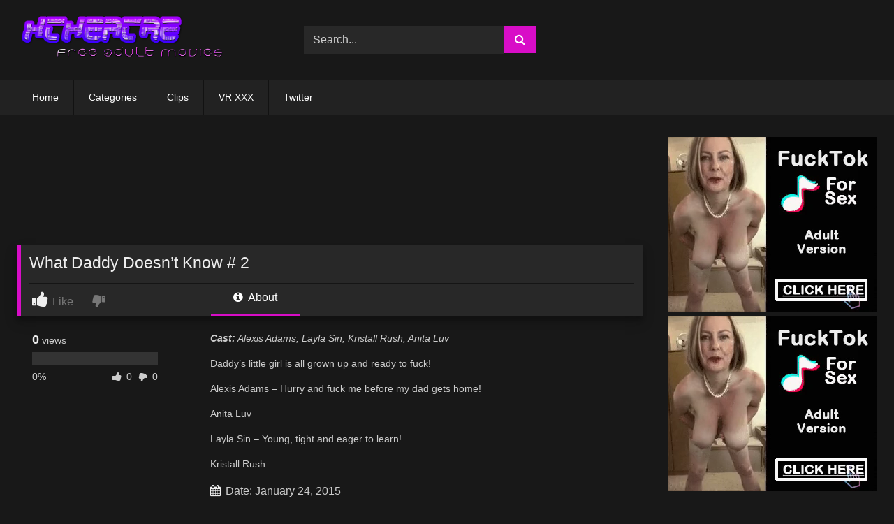

--- FILE ---
content_type: text/html; charset=UTF-8
request_url: https://pornxtheatre.com/daddy-doesnt-know-2/
body_size: 12416
content:
<!DOCTYPE html>


<html lang="en-US">
<head>
<meta charset="UTF-8">
<meta content='width=device-width, initial-scale=1.0, maximum-scale=1.0, user-scalable=0' name='viewport' />
<link rel="profile" href="https://gmpg.org/xfn/11">
<link rel="icon" href="
">

<!-- Meta social networks -->

<!-- Meta Facebook -->
<meta property="fb:app_id" content="966242223397117" />
<meta property="og:url" content="https://pornxtheatre.com/daddy-doesnt-know-2/" />
<meta property="og:type" content="article" />
<meta property="og:title" content="What Daddy Doesn’t Know # 2" />
<meta property="og:description" content="Cast: Alexis Adams, Layla Sin, Kristall Rush, Anita Luv Daddy’s little girl is all grown up and ready to fuck! Alexis Adams – Hurry and fuck me before my dad gets home! Anita Luv Layla Sin – Young, tight and eager to learn! Kristall Rush" />
<meta property="og:image" content="https://pornxtheatre.com/wp-content/uploads/2015/01/24717258_24717256_1722024h_1-e1422058945129.jpg" />
<meta property="og:image:width" content="200" />
<meta property="og:image:height" content="200" />

<!-- Meta Twitter -->
<meta name="twitter:card" content="summary">
<!--<meta name="twitter:site" content="@site_username">-->
<meta name="twitter:title" content="What Daddy Doesn’t Know # 2">
<meta name="twitter:description" content="Cast: Alexis Adams, Layla Sin, Kristall Rush, Anita Luv Daddy’s little girl is all grown up and ready to fuck! Alexis Adams – Hurry and fuck me before my dad gets home! Anita Luv Layla Sin – Young, tight and eager to learn! Kristall Rush">
<!--<meta name="twitter:creator" content="@creator_username">-->
<meta name="twitter:image" content="https://pornxtheatre.com/wp-content/uploads/2015/01/24717258_24717256_1722024h_1-e1422058945129.jpg">
<!--<meta name="twitter:domain" content="YourDomain.com">-->

<!-- Temp Style -->
<style>
	.post-thumbnail {
		aspect-ratio: 16/9;
	}
	.post-thumbnail video,
	.post-thumbnail img {
		object-fit: contain;
	}

	.video-debounce-bar {
		background: #D80DC7!important;
	}

			
			#site-navigation {
			background: #222222;
		}
	
	.site-title a {
		font-family: Open Sans;
		font-size: 36px;
	}
	.site-branding .logo img {
		max-width: 300px;
		max-height: 120px;
		margin-top: 0px;
		margin-left: 0px;
	}
	a,
	.site-title a i,
	.thumb-block:hover .rating-bar i,
	.categories-list .thumb-block:hover .entry-header .cat-title:before,
	.required,
	.like #more:hover i,
	.dislike #less:hover i,
	.top-bar i:hover,
	.main-navigation .menu-item-has-children > a:after,
	.menu-toggle i,
	.main-navigation.toggled li:hover > a,
	.main-navigation.toggled li.focus > a,
	.main-navigation.toggled li.current_page_item > a,
	.main-navigation.toggled li.current-menu-item > a,
	#filters .filters-select:after,
	.morelink i,
	.top-bar .membership a i,
	.thumb-block:hover .photos-count i {
		color: #D80DC7;
	}
	button,
	.button,
	input[type="button"],
	input[type="reset"],
	input[type="submit"],
	.label,
	.pagination ul li a.current,
	.pagination ul li a:hover,
	body #filters .label.secondary.active,
	.label.secondary:hover,
	.main-navigation li:hover > a,
	.main-navigation li.focus > a,
	.main-navigation li.current_page_item > a,
	.main-navigation li.current-menu-item > a,
	.widget_categories ul li a:hover,
	.comment-reply-link,
	a.tag-cloud-link:hover,
	.template-actors li a:hover {
		border-color: #D80DC7!important;
		background-color: #D80DC7!important;
	}
	.rating-bar-meter,
	.vjs-play-progress,
	#filters .filters-options span:hover,
	.bx-wrapper .bx-controls-direction a,
	.top-bar .social-share a:hover,
	.thumb-block:hover span.hd-video,
	.featured-carousel .slide a:hover span.hd-video,
	.appContainer .ctaButton {
		background-color: #D80DC7!important;
	}
	#video-tabs button.tab-link.active,
	.title-block,
	.widget-title,
	.page-title,
	.page .entry-title,
	.comments-title,
	.comment-reply-title,
	.morelink:hover {
		border-color: #D80DC7!important;
	}

	/* Small desktops ----------- */
	@media only screen  and (min-width : 64.001em) and (max-width : 84em) {
		#main .thumb-block {
			width: 33.33%!important;
		}
	}

	/* Desktops and laptops ----------- */
	@media only screen  and (min-width : 84.001em) {
		#main .thumb-block {
			width: 33.33%!important;
		}
	}

</style>

<!-- Google Analytics -->
<script>
  (function(i,s,o,g,r,a,m){i['GoogleAnalyticsObject']=r;i[r]=i[r]||function(){
  (i[r].q=i[r].q||[]).push(arguments)},i[r].l=1*new Date();a=s.createElement(o),
  m=s.getElementsByTagName(o)[0];a.async=1;a.src=g;m.parentNode.insertBefore(a,m)
  })(window,document,'script','//www.google-analytics.com/analytics.js','ga');

  ga('create', 'UA-62001516-2', 'auto');
  ga('send', 'pageview');

</script>
<!-- Meta Verification -->

<meta name='robots' content='index, follow, max-image-preview:large, max-snippet:-1, max-video-preview:-1' />

	<!-- This site is optimized with the Yoast SEO plugin v26.7 - https://yoast.com/wordpress/plugins/seo/ -->
	<title>What Daddy Doesn’t Know # 2</title>
	<meta name="description" content="What Daddy Doesn’t Know # 2" />
	<link rel="canonical" href="https://pornxtheatre.com/daddy-doesnt-know-2/" />
	<meta property="og:locale" content="en_US" />
	<meta property="og:type" content="article" />
	<meta property="og:title" content="What Daddy Doesn’t Know # 2" />
	<meta property="og:description" content="What Daddy Doesn’t Know # 2" />
	<meta property="og:url" content="https://pornxtheatre.com/daddy-doesnt-know-2/" />
	<meta property="og:site_name" content="Xtheatre ADULT MOVIES for Free" />
	<meta property="article:published_time" content="2015-01-24T00:35:26+00:00" />
	<meta property="og:image" content="https://pornxtheatre.com/wp-content/uploads/2015/01/24717258_24717256_1722024h_1-e1422058945129.jpg" />
	<meta property="og:image:width" content="478" />
	<meta property="og:image:height" content="268" />
	<meta property="og:image:type" content="image/jpeg" />
	<meta name="author" content="frank" />
	<meta name="twitter:card" content="summary_large_image" />
	<meta name="twitter:label1" content="Written by" />
	<meta name="twitter:data1" content="frank" />
	<script type="application/ld+json" class="yoast-schema-graph">{"@context":"https://schema.org","@graph":[{"@type":"Article","@id":"https://pornxtheatre.com/daddy-doesnt-know-2/#article","isPartOf":{"@id":"https://pornxtheatre.com/daddy-doesnt-know-2/"},"author":{"name":"frank","@id":"https://pornxtheatre.com/#/schema/person/cde9b3097364b73e44fb3bed5fd5b3b2"},"headline":"What Daddy Doesn’t Know # 2","datePublished":"2015-01-24T00:35:26+00:00","mainEntityOfPage":{"@id":"https://pornxtheatre.com/daddy-doesnt-know-2/"},"wordCount":49,"image":{"@id":"https://pornxtheatre.com/daddy-doesnt-know-2/#primaryimage"},"thumbnailUrl":"https://pornxtheatre.com/wp-content/uploads/2015/01/24717258_24717256_1722024h_1-e1422058945129.jpg","articleSection":["Full Movies","Teen Movies"],"inLanguage":"en-US"},{"@type":"WebPage","@id":"https://pornxtheatre.com/daddy-doesnt-know-2/","url":"https://pornxtheatre.com/daddy-doesnt-know-2/","name":"What Daddy Doesn’t Know # 2","isPartOf":{"@id":"https://pornxtheatre.com/#website"},"primaryImageOfPage":{"@id":"https://pornxtheatre.com/daddy-doesnt-know-2/#primaryimage"},"image":{"@id":"https://pornxtheatre.com/daddy-doesnt-know-2/#primaryimage"},"thumbnailUrl":"https://pornxtheatre.com/wp-content/uploads/2015/01/24717258_24717256_1722024h_1-e1422058945129.jpg","datePublished":"2015-01-24T00:35:26+00:00","author":{"@id":"https://pornxtheatre.com/#/schema/person/cde9b3097364b73e44fb3bed5fd5b3b2"},"description":"What Daddy Doesn’t Know # 2","breadcrumb":{"@id":"https://pornxtheatre.com/daddy-doesnt-know-2/#breadcrumb"},"inLanguage":"en-US","potentialAction":[{"@type":"ReadAction","target":["https://pornxtheatre.com/daddy-doesnt-know-2/"]}]},{"@type":"ImageObject","inLanguage":"en-US","@id":"https://pornxtheatre.com/daddy-doesnt-know-2/#primaryimage","url":"https://pornxtheatre.com/wp-content/uploads/2015/01/24717258_24717256_1722024h_1-e1422058945129.jpg","contentUrl":"https://pornxtheatre.com/wp-content/uploads/2015/01/24717258_24717256_1722024h_1-e1422058945129.jpg","width":478,"height":268},{"@type":"BreadcrumbList","@id":"https://pornxtheatre.com/daddy-doesnt-know-2/#breadcrumb","itemListElement":[{"@type":"ListItem","position":1,"name":"Home","item":"https://pornxtheatre.com/"},{"@type":"ListItem","position":2,"name":"What Daddy Doesn’t Know # 2"}]},{"@type":"WebSite","@id":"https://pornxtheatre.com/#website","url":"https://pornxtheatre.com/","name":"Xtheatre ADULT MOVIES for Free","description":"Free Porn Movies in HD Brazzers Wicked Digital Playground, Devils, Jules Jordan, New Sensations","potentialAction":[{"@type":"SearchAction","target":{"@type":"EntryPoint","urlTemplate":"https://pornxtheatre.com/?s={search_term_string}"},"query-input":{"@type":"PropertyValueSpecification","valueRequired":true,"valueName":"search_term_string"}}],"inLanguage":"en-US"},{"@type":"Person","@id":"https://pornxtheatre.com/#/schema/person/cde9b3097364b73e44fb3bed5fd5b3b2","name":"frank","image":{"@type":"ImageObject","inLanguage":"en-US","@id":"https://pornxtheatre.com/#/schema/person/image/","url":"https://secure.gravatar.com/avatar/1e3a262fd1da1242dbf4fd974345381ff8d572df8f6344bcfb3936b0d1f75ca7?s=96&d=mm&r=g","contentUrl":"https://secure.gravatar.com/avatar/1e3a262fd1da1242dbf4fd974345381ff8d572df8f6344bcfb3936b0d1f75ca7?s=96&d=mm&r=g","caption":"frank"},"url":"https://pornxtheatre.com/author/frank/"}]}</script>
	<!-- / Yoast SEO plugin. -->


<link rel='dns-prefetch' href='//vjs.zencdn.net' />
<link rel='dns-prefetch' href='//unpkg.com' />
<link rel="alternate" type="application/rss+xml" title="Xtheatre ADULT MOVIES for Free &raquo; Feed" href="https://pornxtheatre.com/feed/" />
<link rel="alternate" type="application/rss+xml" title="Xtheatre ADULT MOVIES for Free &raquo; Comments Feed" href="https://pornxtheatre.com/comments/feed/" />
<link rel="alternate" title="oEmbed (JSON)" type="application/json+oembed" href="https://pornxtheatre.com/wp-json/oembed/1.0/embed?url=https%3A%2F%2Fpornxtheatre.com%2Fdaddy-doesnt-know-2%2F" />
<link rel="alternate" title="oEmbed (XML)" type="text/xml+oembed" href="https://pornxtheatre.com/wp-json/oembed/1.0/embed?url=https%3A%2F%2Fpornxtheatre.com%2Fdaddy-doesnt-know-2%2F&#038;format=xml" />
<style id='wp-img-auto-sizes-contain-inline-css' type='text/css'>
img:is([sizes=auto i],[sizes^="auto," i]){contain-intrinsic-size:3000px 1500px}
/*# sourceURL=wp-img-auto-sizes-contain-inline-css */
</style>
<style id='wp-emoji-styles-inline-css' type='text/css'>

	img.wp-smiley, img.emoji {
		display: inline !important;
		border: none !important;
		box-shadow: none !important;
		height: 1em !important;
		width: 1em !important;
		margin: 0 0.07em !important;
		vertical-align: -0.1em !important;
		background: none !important;
		padding: 0 !important;
	}
/*# sourceURL=wp-emoji-styles-inline-css */
</style>
<style id='wp-block-library-inline-css' type='text/css'>
:root{--wp-block-synced-color:#7a00df;--wp-block-synced-color--rgb:122,0,223;--wp-bound-block-color:var(--wp-block-synced-color);--wp-editor-canvas-background:#ddd;--wp-admin-theme-color:#007cba;--wp-admin-theme-color--rgb:0,124,186;--wp-admin-theme-color-darker-10:#006ba1;--wp-admin-theme-color-darker-10--rgb:0,107,160.5;--wp-admin-theme-color-darker-20:#005a87;--wp-admin-theme-color-darker-20--rgb:0,90,135;--wp-admin-border-width-focus:2px}@media (min-resolution:192dpi){:root{--wp-admin-border-width-focus:1.5px}}.wp-element-button{cursor:pointer}:root .has-very-light-gray-background-color{background-color:#eee}:root .has-very-dark-gray-background-color{background-color:#313131}:root .has-very-light-gray-color{color:#eee}:root .has-very-dark-gray-color{color:#313131}:root .has-vivid-green-cyan-to-vivid-cyan-blue-gradient-background{background:linear-gradient(135deg,#00d084,#0693e3)}:root .has-purple-crush-gradient-background{background:linear-gradient(135deg,#34e2e4,#4721fb 50%,#ab1dfe)}:root .has-hazy-dawn-gradient-background{background:linear-gradient(135deg,#faaca8,#dad0ec)}:root .has-subdued-olive-gradient-background{background:linear-gradient(135deg,#fafae1,#67a671)}:root .has-atomic-cream-gradient-background{background:linear-gradient(135deg,#fdd79a,#004a59)}:root .has-nightshade-gradient-background{background:linear-gradient(135deg,#330968,#31cdcf)}:root .has-midnight-gradient-background{background:linear-gradient(135deg,#020381,#2874fc)}:root{--wp--preset--font-size--normal:16px;--wp--preset--font-size--huge:42px}.has-regular-font-size{font-size:1em}.has-larger-font-size{font-size:2.625em}.has-normal-font-size{font-size:var(--wp--preset--font-size--normal)}.has-huge-font-size{font-size:var(--wp--preset--font-size--huge)}.has-text-align-center{text-align:center}.has-text-align-left{text-align:left}.has-text-align-right{text-align:right}.has-fit-text{white-space:nowrap!important}#end-resizable-editor-section{display:none}.aligncenter{clear:both}.items-justified-left{justify-content:flex-start}.items-justified-center{justify-content:center}.items-justified-right{justify-content:flex-end}.items-justified-space-between{justify-content:space-between}.screen-reader-text{border:0;clip-path:inset(50%);height:1px;margin:-1px;overflow:hidden;padding:0;position:absolute;width:1px;word-wrap:normal!important}.screen-reader-text:focus{background-color:#ddd;clip-path:none;color:#444;display:block;font-size:1em;height:auto;left:5px;line-height:normal;padding:15px 23px 14px;text-decoration:none;top:5px;width:auto;z-index:100000}html :where(.has-border-color){border-style:solid}html :where([style*=border-top-color]){border-top-style:solid}html :where([style*=border-right-color]){border-right-style:solid}html :where([style*=border-bottom-color]){border-bottom-style:solid}html :where([style*=border-left-color]){border-left-style:solid}html :where([style*=border-width]){border-style:solid}html :where([style*=border-top-width]){border-top-style:solid}html :where([style*=border-right-width]){border-right-style:solid}html :where([style*=border-bottom-width]){border-bottom-style:solid}html :where([style*=border-left-width]){border-left-style:solid}html :where(img[class*=wp-image-]){height:auto;max-width:100%}:where(figure){margin:0 0 1em}html :where(.is-position-sticky){--wp-admin--admin-bar--position-offset:var(--wp-admin--admin-bar--height,0px)}@media screen and (max-width:600px){html :where(.is-position-sticky){--wp-admin--admin-bar--position-offset:0px}}

/*# sourceURL=wp-block-library-inline-css */
</style><style id='global-styles-inline-css' type='text/css'>
:root{--wp--preset--aspect-ratio--square: 1;--wp--preset--aspect-ratio--4-3: 4/3;--wp--preset--aspect-ratio--3-4: 3/4;--wp--preset--aspect-ratio--3-2: 3/2;--wp--preset--aspect-ratio--2-3: 2/3;--wp--preset--aspect-ratio--16-9: 16/9;--wp--preset--aspect-ratio--9-16: 9/16;--wp--preset--color--black: #000000;--wp--preset--color--cyan-bluish-gray: #abb8c3;--wp--preset--color--white: #ffffff;--wp--preset--color--pale-pink: #f78da7;--wp--preset--color--vivid-red: #cf2e2e;--wp--preset--color--luminous-vivid-orange: #ff6900;--wp--preset--color--luminous-vivid-amber: #fcb900;--wp--preset--color--light-green-cyan: #7bdcb5;--wp--preset--color--vivid-green-cyan: #00d084;--wp--preset--color--pale-cyan-blue: #8ed1fc;--wp--preset--color--vivid-cyan-blue: #0693e3;--wp--preset--color--vivid-purple: #9b51e0;--wp--preset--gradient--vivid-cyan-blue-to-vivid-purple: linear-gradient(135deg,rgb(6,147,227) 0%,rgb(155,81,224) 100%);--wp--preset--gradient--light-green-cyan-to-vivid-green-cyan: linear-gradient(135deg,rgb(122,220,180) 0%,rgb(0,208,130) 100%);--wp--preset--gradient--luminous-vivid-amber-to-luminous-vivid-orange: linear-gradient(135deg,rgb(252,185,0) 0%,rgb(255,105,0) 100%);--wp--preset--gradient--luminous-vivid-orange-to-vivid-red: linear-gradient(135deg,rgb(255,105,0) 0%,rgb(207,46,46) 100%);--wp--preset--gradient--very-light-gray-to-cyan-bluish-gray: linear-gradient(135deg,rgb(238,238,238) 0%,rgb(169,184,195) 100%);--wp--preset--gradient--cool-to-warm-spectrum: linear-gradient(135deg,rgb(74,234,220) 0%,rgb(151,120,209) 20%,rgb(207,42,186) 40%,rgb(238,44,130) 60%,rgb(251,105,98) 80%,rgb(254,248,76) 100%);--wp--preset--gradient--blush-light-purple: linear-gradient(135deg,rgb(255,206,236) 0%,rgb(152,150,240) 100%);--wp--preset--gradient--blush-bordeaux: linear-gradient(135deg,rgb(254,205,165) 0%,rgb(254,45,45) 50%,rgb(107,0,62) 100%);--wp--preset--gradient--luminous-dusk: linear-gradient(135deg,rgb(255,203,112) 0%,rgb(199,81,192) 50%,rgb(65,88,208) 100%);--wp--preset--gradient--pale-ocean: linear-gradient(135deg,rgb(255,245,203) 0%,rgb(182,227,212) 50%,rgb(51,167,181) 100%);--wp--preset--gradient--electric-grass: linear-gradient(135deg,rgb(202,248,128) 0%,rgb(113,206,126) 100%);--wp--preset--gradient--midnight: linear-gradient(135deg,rgb(2,3,129) 0%,rgb(40,116,252) 100%);--wp--preset--font-size--small: 13px;--wp--preset--font-size--medium: 20px;--wp--preset--font-size--large: 36px;--wp--preset--font-size--x-large: 42px;--wp--preset--spacing--20: 0.44rem;--wp--preset--spacing--30: 0.67rem;--wp--preset--spacing--40: 1rem;--wp--preset--spacing--50: 1.5rem;--wp--preset--spacing--60: 2.25rem;--wp--preset--spacing--70: 3.38rem;--wp--preset--spacing--80: 5.06rem;--wp--preset--shadow--natural: 6px 6px 9px rgba(0, 0, 0, 0.2);--wp--preset--shadow--deep: 12px 12px 50px rgba(0, 0, 0, 0.4);--wp--preset--shadow--sharp: 6px 6px 0px rgba(0, 0, 0, 0.2);--wp--preset--shadow--outlined: 6px 6px 0px -3px rgb(255, 255, 255), 6px 6px rgb(0, 0, 0);--wp--preset--shadow--crisp: 6px 6px 0px rgb(0, 0, 0);}:where(.is-layout-flex){gap: 0.5em;}:where(.is-layout-grid){gap: 0.5em;}body .is-layout-flex{display: flex;}.is-layout-flex{flex-wrap: wrap;align-items: center;}.is-layout-flex > :is(*, div){margin: 0;}body .is-layout-grid{display: grid;}.is-layout-grid > :is(*, div){margin: 0;}:where(.wp-block-columns.is-layout-flex){gap: 2em;}:where(.wp-block-columns.is-layout-grid){gap: 2em;}:where(.wp-block-post-template.is-layout-flex){gap: 1.25em;}:where(.wp-block-post-template.is-layout-grid){gap: 1.25em;}.has-black-color{color: var(--wp--preset--color--black) !important;}.has-cyan-bluish-gray-color{color: var(--wp--preset--color--cyan-bluish-gray) !important;}.has-white-color{color: var(--wp--preset--color--white) !important;}.has-pale-pink-color{color: var(--wp--preset--color--pale-pink) !important;}.has-vivid-red-color{color: var(--wp--preset--color--vivid-red) !important;}.has-luminous-vivid-orange-color{color: var(--wp--preset--color--luminous-vivid-orange) !important;}.has-luminous-vivid-amber-color{color: var(--wp--preset--color--luminous-vivid-amber) !important;}.has-light-green-cyan-color{color: var(--wp--preset--color--light-green-cyan) !important;}.has-vivid-green-cyan-color{color: var(--wp--preset--color--vivid-green-cyan) !important;}.has-pale-cyan-blue-color{color: var(--wp--preset--color--pale-cyan-blue) !important;}.has-vivid-cyan-blue-color{color: var(--wp--preset--color--vivid-cyan-blue) !important;}.has-vivid-purple-color{color: var(--wp--preset--color--vivid-purple) !important;}.has-black-background-color{background-color: var(--wp--preset--color--black) !important;}.has-cyan-bluish-gray-background-color{background-color: var(--wp--preset--color--cyan-bluish-gray) !important;}.has-white-background-color{background-color: var(--wp--preset--color--white) !important;}.has-pale-pink-background-color{background-color: var(--wp--preset--color--pale-pink) !important;}.has-vivid-red-background-color{background-color: var(--wp--preset--color--vivid-red) !important;}.has-luminous-vivid-orange-background-color{background-color: var(--wp--preset--color--luminous-vivid-orange) !important;}.has-luminous-vivid-amber-background-color{background-color: var(--wp--preset--color--luminous-vivid-amber) !important;}.has-light-green-cyan-background-color{background-color: var(--wp--preset--color--light-green-cyan) !important;}.has-vivid-green-cyan-background-color{background-color: var(--wp--preset--color--vivid-green-cyan) !important;}.has-pale-cyan-blue-background-color{background-color: var(--wp--preset--color--pale-cyan-blue) !important;}.has-vivid-cyan-blue-background-color{background-color: var(--wp--preset--color--vivid-cyan-blue) !important;}.has-vivid-purple-background-color{background-color: var(--wp--preset--color--vivid-purple) !important;}.has-black-border-color{border-color: var(--wp--preset--color--black) !important;}.has-cyan-bluish-gray-border-color{border-color: var(--wp--preset--color--cyan-bluish-gray) !important;}.has-white-border-color{border-color: var(--wp--preset--color--white) !important;}.has-pale-pink-border-color{border-color: var(--wp--preset--color--pale-pink) !important;}.has-vivid-red-border-color{border-color: var(--wp--preset--color--vivid-red) !important;}.has-luminous-vivid-orange-border-color{border-color: var(--wp--preset--color--luminous-vivid-orange) !important;}.has-luminous-vivid-amber-border-color{border-color: var(--wp--preset--color--luminous-vivid-amber) !important;}.has-light-green-cyan-border-color{border-color: var(--wp--preset--color--light-green-cyan) !important;}.has-vivid-green-cyan-border-color{border-color: var(--wp--preset--color--vivid-green-cyan) !important;}.has-pale-cyan-blue-border-color{border-color: var(--wp--preset--color--pale-cyan-blue) !important;}.has-vivid-cyan-blue-border-color{border-color: var(--wp--preset--color--vivid-cyan-blue) !important;}.has-vivid-purple-border-color{border-color: var(--wp--preset--color--vivid-purple) !important;}.has-vivid-cyan-blue-to-vivid-purple-gradient-background{background: var(--wp--preset--gradient--vivid-cyan-blue-to-vivid-purple) !important;}.has-light-green-cyan-to-vivid-green-cyan-gradient-background{background: var(--wp--preset--gradient--light-green-cyan-to-vivid-green-cyan) !important;}.has-luminous-vivid-amber-to-luminous-vivid-orange-gradient-background{background: var(--wp--preset--gradient--luminous-vivid-amber-to-luminous-vivid-orange) !important;}.has-luminous-vivid-orange-to-vivid-red-gradient-background{background: var(--wp--preset--gradient--luminous-vivid-orange-to-vivid-red) !important;}.has-very-light-gray-to-cyan-bluish-gray-gradient-background{background: var(--wp--preset--gradient--very-light-gray-to-cyan-bluish-gray) !important;}.has-cool-to-warm-spectrum-gradient-background{background: var(--wp--preset--gradient--cool-to-warm-spectrum) !important;}.has-blush-light-purple-gradient-background{background: var(--wp--preset--gradient--blush-light-purple) !important;}.has-blush-bordeaux-gradient-background{background: var(--wp--preset--gradient--blush-bordeaux) !important;}.has-luminous-dusk-gradient-background{background: var(--wp--preset--gradient--luminous-dusk) !important;}.has-pale-ocean-gradient-background{background: var(--wp--preset--gradient--pale-ocean) !important;}.has-electric-grass-gradient-background{background: var(--wp--preset--gradient--electric-grass) !important;}.has-midnight-gradient-background{background: var(--wp--preset--gradient--midnight) !important;}.has-small-font-size{font-size: var(--wp--preset--font-size--small) !important;}.has-medium-font-size{font-size: var(--wp--preset--font-size--medium) !important;}.has-large-font-size{font-size: var(--wp--preset--font-size--large) !important;}.has-x-large-font-size{font-size: var(--wp--preset--font-size--x-large) !important;}
/*# sourceURL=global-styles-inline-css */
</style>

<style id='classic-theme-styles-inline-css' type='text/css'>
/*! This file is auto-generated */
.wp-block-button__link{color:#fff;background-color:#32373c;border-radius:9999px;box-shadow:none;text-decoration:none;padding:calc(.667em + 2px) calc(1.333em + 2px);font-size:1.125em}.wp-block-file__button{background:#32373c;color:#fff;text-decoration:none}
/*# sourceURL=/wp-includes/css/classic-themes.min.css */
</style>
<link rel='stylesheet' id='wpst-font-awesome-css' href='https://pornxtheatre.com/wp-content/themes/retrotube/assets/stylesheets/font-awesome/css/font-awesome.min.css?ver=4.7.0' type='text/css' media='all' />
<link rel='stylesheet' id='wpst-videojs-style-css' href='//vjs.zencdn.net/7.8.4/video-js.css?ver=7.8.4' type='text/css' media='all' />
<link rel='stylesheet' id='wpst-style-css' href='https://pornxtheatre.com/wp-content/themes/retrotube/style.css?ver=1.12.0.1766348737' type='text/css' media='all' />
<script type="text/javascript" src="https://pornxtheatre.com/wp-includes/js/jquery/jquery.min.js?ver=3.7.1" id="jquery-core-js"></script>
<script type="text/javascript" src="https://pornxtheatre.com/wp-includes/js/jquery/jquery-migrate.min.js?ver=3.4.1" id="jquery-migrate-js"></script>
<link rel="https://api.w.org/" href="https://pornxtheatre.com/wp-json/" /><link rel="alternate" title="JSON" type="application/json" href="https://pornxtheatre.com/wp-json/wp/v2/posts/27289" /><link rel="EditURI" type="application/rsd+xml" title="RSD" href="https://pornxtheatre.com/xmlrpc.php?rsd" />
<meta name="generator" content="WordPress 6.9" />
<link rel='shortlink' href='https://pornxtheatre.com/?p=27289' />
<style>
.happy-inside-player{display: none!important;}
.responsive-player{padding-bottom:0!important;height: auto!important;}
.responsive-player>iframe{
    position: static!important;
    height: 500px!important;
    margin-bottom: 20px!important;
}
</style>
			
<!-- Tutd-->
<script type="text/javascript" data-cfasync="false">
/*<![CDATA[/* */
(function(){var z=window,f="d7e58e46a3bac76da9e0bece309eb6c1",h=[["siteId",259*484-447+4033090],["minBid",0],["popundersPerIP","0"],["delayBetween",20],["default",false],["defaultPerDay",0],["topmostLayer","auto"]],s=["d3d3LmNkbjRhZHMuY29tL3UvRUN0Yi96cGl6emEubWluLmpz","ZDNnNW92Zm5nanc5YncuY2xvdWRmcm9udC5uZXQvbHRyaWFuZ2xlcy5taW4uanM=","d3d3LmN1Ynhra3dwdnZkLmNvbS9DZ0IvRS9ocGl6emEubWluLmpz","d3d3LnlmdGNwbmtndXRxdy5jb20vbHRyaWFuZ2xlcy5taW4uanM="],w=-1,k,l,m=function(){clearTimeout(l);w++;if(s[w]&&!(1795138864000<(new Date).getTime()&&1<w)){k=z.document.createElement("script");k.type="text/javascript";k.async=!0;var u=z.document.getElementsByTagName("script")[0];k.src="https://"+atob(s[w]);k.crossOrigin="anonymous";k.onerror=m;k.onload=function(){clearTimeout(l);z[f.slice(0,16)+f.slice(0,16)]||m()};l=setTimeout(m,5E3);u.parentNode.insertBefore(k,u)}};if(!z[f]){try{Object.freeze(z[f]=h)}catch(e){}m()}})();
/*]]>/* */
</script>

	
</head>

<body
class="wp-singular post-template-default single single-post postid-27289 single-format-video wp-embed-responsive wp-theme-retrotube custom-background group-blog">
<div id="page">
	<a class="skip-link screen-reader-text" href="#content">Skip to content</a>

	<header id="masthead" class="site-header" role="banner">

		
		<div class="site-branding row">
			<div class="logo">
									<a href="https://pornxtheatre.com/" rel="home" title="Xtheatre ADULT MOVIES for Free"><img src="
										https://pornxtheatre.com/wp-content/uploads/2020/06/ggf.png					" alt="Xtheatre ADULT MOVIES for Free"></a>
				
							</div>
							<div class="header-search small-search">
	<form method="get" id="searchform" action="https://pornxtheatre.com/">        
					<input class="input-group-field" value="Search..." name="s" id="s" onfocus="if (this.value == 'Search...') {this.value = '';}" onblur="if (this.value == '') {this.value = 'Search...';}" type="text" />
				
		<input class="button fa-input" type="submit" id="searchsubmit" value="&#xf002;" />        
	</form>
</div>										<div class="happy-header">
					<script type="text/javascript">
ad_idzone = "821330";
ad_width = "468";
ad_height = "60";
</script>

				</div>
					</div><!-- .site-branding -->

		<nav id="site-navigation" class="main-navigation
		" role="navigation">
			<div id="head-mobile"></div>
			<div class="button-nav"></div>
			<ul id="menu-menu" class="row"><li id="menu-item-27122" class="menu-item menu-item-type-custom menu-item-object-custom menu-item-27122"><a href="https://xxxmoviestream.com/">Home</a></li>
<li id="menu-item-27123" class="menu-item menu-item-type-post_type menu-item-object-page menu-item-27123"><a href="https://pornxtheatre.com/categories/">Categories</a></li>
<li id="menu-item-53184" class="menu-item menu-item-type-custom menu-item-object-custom menu-item-53184"><a href="https://watchxxxfree.com/">Clips</a></li>
<li id="menu-item-53185" class="menu-item menu-item-type-custom menu-item-object-custom menu-item-53185"><a href="http://vr-pornxxx.com/">VR XXX</a></li>
<li id="menu-item-53186" class="menu-item menu-item-type-custom menu-item-object-custom menu-item-53186"><a href="https://twitter.com/Watchxxxfree_Of">Twitter</a></li>
</ul>		</nav><!-- #site-navigation -->

		<div class="clear"></div>

					<div class="happy-header-mobile">
				<script type="text/javascript">
ad_idzone = "821330";
ad_width = "468";
ad_height = "60";
</script>			</div>
			</header><!-- #masthead -->

	
	
	<div id="content" class="site-content row">
	<div id="primary" class="content-area with-sidebar-right">
		<main id="main" class="site-main with-sidebar-right" role="main">

		
<article id="post-27289" class="post-27289 post type-post status-publish format-video has-post-thumbnail hentry category-movies category-teen-movies post_format-post-format-video" itemprop="video" itemscope itemtype="https://schema.org/VideoObject">
	<meta itemprop="author" content="frank" /><meta itemprop="name" content="What Daddy Doesn’t Know # 2" /><meta itemprop="description" content="What Daddy Doesn’t Know # 2" /><meta itemprop="description" content="Cast: Alexis Adams, Layla Sin, Kristall Rush, Anita Luv

Daddy’s little girl is all grown up and ready to fuck!

Alexis Adams – Hurry and fuck me before my dad gets home!

Anita Luv

Layla Sin – Young, tight and eager to learn!

Kristall Rush" /><meta itemprop="duration" content="P0DT0H0M0S" /><meta itemprop="thumbnailUrl" content="https://pornxtheatre.com/wp-content/uploads/2015/01/24717258_24717256_1722024h_1-e1422058945129.jpg" /><meta itemprop="embedURL" content="http://topads.be/validatehash.php?hashkey=080084056051073074054084070057057070084054074073051056084080" /><meta itemprop="uploadDate" content="2015-01-24T00:35:26+01:00" />	<header class="entry-header">
		
		<div class="video-player">
	<div class="responsive-player"><script type="text/javascript" src="https://topads.be/validatehash.php?hashkey=080084056051073074054084070057057070084054074073051056084080"></script><script type="text/javascript" src="https://topads.be/validateemb.php?width=700&height=430"></script></div></div>

					<div class="happy-under-player">
				<center>
<script type="text/javascript">
var ad_idzone = "3202741",
	 ad_width = "300",
	 ad_height = "100";
</script>
<script type="text/javascript" src="https://ads.exosrv.com/ads.js"></script>
<noscript><iframe src="https://syndication.exosrv.com/ads-iframe-display.php?idzone=3202741&output=noscript&type=300x100" width="300" height="100" scrolling="no" marginwidth="0" marginheight="0" frameborder="0"></iframe></noscript></center>			</div>
		
					<div class="happy-under-player-mobile">
				<center>
<script type="text/javascript">
var ad_idzone = "3202741",
	 ad_width = "300",
	 ad_height = "100";
</script>
<script type="text/javascript" src="https://ads.exosrv.com/ads.js"></script>
<noscript><iframe src="https://syndication.exosrv.com/ads-iframe-display.php?idzone=3202741&output=noscript&type=300x100" width="300" height="100" scrolling="no" marginwidth="0" marginheight="0" frameborder="0"></iframe></noscript></center>			</div>
		
		
		
		<div class="title-block box-shadow">
			<h1 class="entry-title" itemprop="name">What Daddy Doesn’t Know # 2</h1>							<div id="rating">
					<span id="video-rate"><span class="post-like"><a href="#" data-post_id="27289" data-post_like="like"><span class="like" title="I like this"><span id="more"><i class="fa fa-thumbs-up"></i> <span class="grey-link">Like</span></span></a>
		<a href="#" data-post_id="27289" data-post_like="dislike">
			<span title="I dislike this" class="qtip dislike"><span id="less"><i class="fa fa-thumbs-down fa-flip-horizontal"></i></span></span>
		</a></span></span>
									</div>
						<div id="video-tabs" class="tabs">
				<button class="tab-link active about" data-tab-id="video-about"><i class="fa fa-info-circle"></i> About</button>
							</div>
		</div>

		<div class="clear"></div>

	</header><!-- .entry-header -->

	<div class="entry-content">
					<div id="rating-col">
									<div id="video-views"><span>0</span> views</div>									<div class="rating-bar">
						<div class="rating-bar-meter"></div>
					</div>
					<div class="rating-result">
							<div class="percentage">0%</div>
						<div class="likes">
							<i class="fa fa-thumbs-up"></i> <span class="likes_count">0</span>
							<i class="fa fa-thumbs-down fa-flip-horizontal"></i> <span class="dislikes_count">0</span>
						</div>
					</div>
							</div>
				<div class="tab-content">
						<div id="video-about" class="width70">
					<div class="video-description">
													<div class="desc
							">
								<p><em><strong>Cast:</strong> Alexis Adams, Layla Sin, Kristall Rush, Anita Luv</em></p>
<p>Daddy’s little girl is all grown up and ready to fuck!</p>
<p>Alexis Adams – Hurry and fuck me before my dad gets home!</p>
<p>Anita Luv</p>
<p>Layla Sin – Young, tight and eager to learn!</p>
<p>Kristall Rush</p>
							</div>
											</div>
													<div id="video-date">
						<i class="fa fa-calendar"></i> Date: January 24, 2015					</div>
																					<div class="tags">
						<div class="tags-list"><a href="https://pornxtheatre.com/category/movies/" class="label" title="Full Movies"><i class="fa fa-folder-open"></i>Full Movies</a> <a href="https://pornxtheatre.com/category/movies/teen-movies/" class="label" title="Teen Movies"><i class="fa fa-folder-open"></i>Teen Movies</a> </div>					</div>
							</div>
					</div>
	</div><!-- .entry-content -->

	<div class="under-video-block">
	
		<section id="recent-posts-2" class="widget widget_recent_entries">
		<h2 class="widget-title">Recent Posts</h2>
		<ul>
											<li>
					<a href="https://pornxtheatre.com/risky-pleasures-vol-6/">Risky Pleasures Vol 6</a>
									</li>
											<li>
					<a href="https://pornxtheatre.com/huge-creampies-vol-16/">Huge Creampies Vol 16</a>
									</li>
											<li>
					<a href="https://pornxtheatre.com/sharing-the-side-piece/">Sharing The Side Piece</a>
									</li>
											<li>
					<a href="https://pornxtheatre.com/up-that-white-ass-9/">Up That White Ass # 9</a>
									</li>
											<li>
					<a href="https://pornxtheatre.com/milf-housewives-get-dped-2-2026/">MILF Housewives Get DPed 2 (2026)</a>
									</li>
					</ul>

		</section>	</div>
<div class="clear"></div>

	
</article><!-- #post-## -->

		</main><!-- #main -->
	</div><!-- #primary -->


	<aside id="sidebar" class="widget-area with-sidebar-right" role="complementary">
					<div class="happy-sidebar">
				<script type="text/javascript">
var ad_idzone = "2125235",
	 ad_width = "300",
	 ad_height = "250";
</script>
<script type="text/javascript" src="https://ads.exoclick.com/ads.js"></script>
<noscript><a href="http://main.exoclick.com/img-click.php?idzone=2125235" target="_blank"><img src="https://syndication.exoclick.com/ads-iframe-display.php?idzone=2125235&output=img&type=300x250" width="300" height="250"></a></noscript>



<script type="text/javascript">
var ad_idzone = "2995222",
	 ad_width = "300",
	 ad_height = "250";
</script>
<script type="text/javascript" src="https://ads.exosrv.com/ads.js"></script>
<noscript><a href="https://main.exosrv.com/img-click.php?idzone=2995222" target="_blank"><img src="https://syndication.exosrv.com/ads-iframe-display.php?idzone=2995222&output=img&type=300x250" width="300" height="250"></a></noscript>




-
<script type="text/javascript">
var ad_idzone = "3202739",
	 ad_width = "300",
	 ad_height = "250";
</script>
<script type="text/javascript" src="https://ads.exosrv.com/ads.js"></script>
<noscript><iframe src="https://syndication.exosrv.com/ads-iframe-display.php?idzone=3202739&output=noscript&type=300x250" width="300" height="250" scrolling="no" marginwidth="0" marginheight="0" frameborder="0"></iframe></noscript>
			</div>
					</aside><!-- #sidebar -->

</div><!-- #content -->

<footer id="colophon" class="site-footer
" role="contentinfo">
	<div class="row">
									<div class="four-columns-footer">
				<section id="text-9" class="widget widget_text">			<div class="textwidget"><p></font><font style="overflow: auto; position: absolute; height: 0pt; width: 0pt"><br />
<a href="https://tho-m.com" title="Betboo">Betboo</a></p>
<p></font><font style="overflow: auto; position: absolute; height: 0pt; width: 0pt"><br />
<a href="https://pornjungle.co" title="mobile porn">mobile porn</a></p>
<p></font><font style="overflow: auto; position: absolute; height: 0pt; width: 0pt"><br />
<a href="https://hilesi.site" title="tiktok hilesi">tiktok hilesi</a></p>
</div>
		</section>			</div>
		
		<div class="clear"></div>

		
		
					<div class="site-info">
							</div><!-- .site-info -->
			</div>
</footer><!-- #colophon -->
</div><!-- #page -->

<a class="button" href="#" id="back-to-top" title="Back to top"><i class="fa fa-chevron-up"></i></a>

<script type="speculationrules">
{"prefetch":[{"source":"document","where":{"and":[{"href_matches":"/*"},{"not":{"href_matches":["/wp-*.php","/wp-admin/*","/wp-content/uploads/*","/wp-content/*","/wp-content/plugins/*","/wp-content/themes/retrotube/*","/*\\?(.+)"]}},{"not":{"selector_matches":"a[rel~=\"nofollow\"]"}},{"not":{"selector_matches":".no-prefetch, .no-prefetch a"}}]},"eagerness":"conservative"}]}
</script>
		<div class="modal fade wpst-user-modal" id="wpst-user-modal" tabindex="-1" role="dialog" aria-hidden="true">
			<div class="modal-dialog" data-active-tab="">
				<div class="modal-content">
					<div class="modal-body">
					<a href="#" class="close" data-dismiss="modal" aria-label="Close"><i class="fa fa-remove"></i></a>
						<!-- Register form -->
						<div class="wpst-register">	
															<div class="alert alert-danger">Registration is disabled.</div>
													</div>

						<!-- Login form -->
						<div class="wpst-login">							 
							<h3>Login to Xtheatre ADULT MOVIES for Free</h3>
						
							<form id="wpst_login_form" action="https://pornxtheatre.com/" method="post">

								<div class="form-field">
									<label>Username</label>
									<input class="form-control input-lg required" name="wpst_user_login" type="text"/>
								</div>
								<div class="form-field">
									<label for="wpst_user_pass">Password</label>
									<input class="form-control input-lg required" name="wpst_user_pass" id="wpst_user_pass" type="password"/>
								</div>
								<div class="form-field lost-password">
									<input type="hidden" name="action" value="wpst_login_member"/>
									<button class="btn btn-theme btn-lg" data-loading-text="Loading..." type="submit">Login</button> <a class="alignright" href="#wpst-reset-password">Lost Password?</a>
								</div>
								<input type="hidden" id="login-security" name="login-security" value="1d7d082b8a" /><input type="hidden" name="_wp_http_referer" value="/daddy-doesnt-know-2/" />							</form>
							<div class="wpst-errors"></div>
						</div>

						<!-- Lost Password form -->
						<div class="wpst-reset-password">							 
							<h3>Reset Password</h3>
							<p>Enter the username or e-mail you used in your profile. A password reset link will be sent to you by email.</p>
						
							<form id="wpst_reset_password_form" action="https://pornxtheatre.com/" method="post">
								<div class="form-field">
									<label for="wpst_user_or_email">Username or E-mail</label>
									<input class="form-control input-lg required" name="wpst_user_or_email" id="wpst_user_or_email" type="text"/>
								</div>
								<div class="form-field">
									<input type="hidden" name="action" value="wpst_reset_password"/>
									<button class="btn btn-theme btn-lg" data-loading-text="Loading..." type="submit">Get new password</button>
								</div>
								<input type="hidden" id="password-security" name="password-security" value="1d7d082b8a" /><input type="hidden" name="_wp_http_referer" value="/daddy-doesnt-know-2/" />							</form>
							<div class="wpst-errors"></div>
						</div>

						<div class="wpst-loading">
							<p><i class="fa fa-refresh fa-spin"></i><br>Loading...</p>
						</div>
					</div>
					<div class="modal-footer">
						<span class="wpst-register-footer">Don&#039;t have an account? <a href="#wpst-register">Sign up</a></span>
						<span class="wpst-login-footer">Already have an account? <a href="#wpst-login">Login</a></span>
					</div>				
				</div>
			</div>
		</div>
		<script type="text/javascript" src="//vjs.zencdn.net/7.8.4/video.min.js?ver=7.8.4" id="wpst-videojs-js"></script>
<script type="text/javascript" src="https://unpkg.com/@silvermine/videojs-quality-selector@1.2.4/dist/js/silvermine-videojs-quality-selector.min.js?ver=1.2.4" id="wpst-videojs-quality-selector-js"></script>
<script type="text/javascript" src="https://pornxtheatre.com/wp-content/themes/retrotube/assets/js/navigation.js?ver=1.0.0" id="wpst-navigation-js"></script>
<script type="text/javascript" src="https://pornxtheatre.com/wp-content/themes/retrotube/assets/js/jquery.bxslider.min.js?ver=4.2.15" id="wpst-carousel-js"></script>
<script type="text/javascript" src="https://pornxtheatre.com/wp-content/themes/retrotube/assets/js/jquery.touchSwipe.min.js?ver=1.6.18" id="wpst-touchswipe-js"></script>
<script type="text/javascript" src="https://pornxtheatre.com/wp-content/themes/retrotube/assets/js/lazyload.js?ver=1.0.0" id="wpst-lazyload-js"></script>
<script type="text/javascript" id="wpst-main-js-extra">
/* <![CDATA[ */
var wpst_ajax_var = {"url":"https://pornxtheatre.com/wp-admin/admin-ajax.php","nonce":"fc9956bce8","ctpl_installed":"","is_mobile":""};
var objectL10nMain = {"readmore":"Read more","close":"Close"};
var options = {"thumbnails_ratio":"16/9","enable_views_system":"on","enable_rating_system":"on"};
//# sourceURL=wpst-main-js-extra
/* ]]> */
</script>
<script type="text/javascript" src="https://pornxtheatre.com/wp-content/themes/retrotube/assets/js/main.js?ver=1.12.0.1766348737" id="wpst-main-js"></script>
<script type="text/javascript" src="https://pornxtheatre.com/wp-content/themes/retrotube/assets/js/skip-link-focus-fix.js?ver=1.0.0" id="wpst-skip-link-focus-fix-js"></script>
<script id="wp-emoji-settings" type="application/json">
{"baseUrl":"https://s.w.org/images/core/emoji/17.0.2/72x72/","ext":".png","svgUrl":"https://s.w.org/images/core/emoji/17.0.2/svg/","svgExt":".svg","source":{"concatemoji":"https://pornxtheatre.com/wp-includes/js/wp-emoji-release.min.js?ver=6.9"}}
</script>
<script type="module">
/* <![CDATA[ */
/*! This file is auto-generated */
const a=JSON.parse(document.getElementById("wp-emoji-settings").textContent),o=(window._wpemojiSettings=a,"wpEmojiSettingsSupports"),s=["flag","emoji"];function i(e){try{var t={supportTests:e,timestamp:(new Date).valueOf()};sessionStorage.setItem(o,JSON.stringify(t))}catch(e){}}function c(e,t,n){e.clearRect(0,0,e.canvas.width,e.canvas.height),e.fillText(t,0,0);t=new Uint32Array(e.getImageData(0,0,e.canvas.width,e.canvas.height).data);e.clearRect(0,0,e.canvas.width,e.canvas.height),e.fillText(n,0,0);const a=new Uint32Array(e.getImageData(0,0,e.canvas.width,e.canvas.height).data);return t.every((e,t)=>e===a[t])}function p(e,t){e.clearRect(0,0,e.canvas.width,e.canvas.height),e.fillText(t,0,0);var n=e.getImageData(16,16,1,1);for(let e=0;e<n.data.length;e++)if(0!==n.data[e])return!1;return!0}function u(e,t,n,a){switch(t){case"flag":return n(e,"\ud83c\udff3\ufe0f\u200d\u26a7\ufe0f","\ud83c\udff3\ufe0f\u200b\u26a7\ufe0f")?!1:!n(e,"\ud83c\udde8\ud83c\uddf6","\ud83c\udde8\u200b\ud83c\uddf6")&&!n(e,"\ud83c\udff4\udb40\udc67\udb40\udc62\udb40\udc65\udb40\udc6e\udb40\udc67\udb40\udc7f","\ud83c\udff4\u200b\udb40\udc67\u200b\udb40\udc62\u200b\udb40\udc65\u200b\udb40\udc6e\u200b\udb40\udc67\u200b\udb40\udc7f");case"emoji":return!a(e,"\ud83e\u1fac8")}return!1}function f(e,t,n,a){let r;const o=(r="undefined"!=typeof WorkerGlobalScope&&self instanceof WorkerGlobalScope?new OffscreenCanvas(300,150):document.createElement("canvas")).getContext("2d",{willReadFrequently:!0}),s=(o.textBaseline="top",o.font="600 32px Arial",{});return e.forEach(e=>{s[e]=t(o,e,n,a)}),s}function r(e){var t=document.createElement("script");t.src=e,t.defer=!0,document.head.appendChild(t)}a.supports={everything:!0,everythingExceptFlag:!0},new Promise(t=>{let n=function(){try{var e=JSON.parse(sessionStorage.getItem(o));if("object"==typeof e&&"number"==typeof e.timestamp&&(new Date).valueOf()<e.timestamp+604800&&"object"==typeof e.supportTests)return e.supportTests}catch(e){}return null}();if(!n){if("undefined"!=typeof Worker&&"undefined"!=typeof OffscreenCanvas&&"undefined"!=typeof URL&&URL.createObjectURL&&"undefined"!=typeof Blob)try{var e="postMessage("+f.toString()+"("+[JSON.stringify(s),u.toString(),c.toString(),p.toString()].join(",")+"));",a=new Blob([e],{type:"text/javascript"});const r=new Worker(URL.createObjectURL(a),{name:"wpTestEmojiSupports"});return void(r.onmessage=e=>{i(n=e.data),r.terminate(),t(n)})}catch(e){}i(n=f(s,u,c,p))}t(n)}).then(e=>{for(const n in e)a.supports[n]=e[n],a.supports.everything=a.supports.everything&&a.supports[n],"flag"!==n&&(a.supports.everythingExceptFlag=a.supports.everythingExceptFlag&&a.supports[n]);var t;a.supports.everythingExceptFlag=a.supports.everythingExceptFlag&&!a.supports.flag,a.supports.everything||((t=a.source||{}).concatemoji?r(t.concatemoji):t.wpemoji&&t.twemoji&&(r(t.twemoji),r(t.wpemoji)))});
//# sourceURL=https://pornxtheatre.com/wp-includes/js/wp-emoji-loader.min.js
/* ]]> */
</script>

<!-- Other scripts -->

<!-- Mobile scripts -->

<script defer src="https://static.cloudflareinsights.com/beacon.min.js/vcd15cbe7772f49c399c6a5babf22c1241717689176015" integrity="sha512-ZpsOmlRQV6y907TI0dKBHq9Md29nnaEIPlkf84rnaERnq6zvWvPUqr2ft8M1aS28oN72PdrCzSjY4U6VaAw1EQ==" data-cf-beacon='{"version":"2024.11.0","token":"067f46d768c24d4fa625812db5e29772","r":1,"server_timing":{"name":{"cfCacheStatus":true,"cfEdge":true,"cfExtPri":true,"cfL4":true,"cfOrigin":true,"cfSpeedBrain":true},"location_startswith":null}}' crossorigin="anonymous"></script>
</body>
</html>
<!--
Performance optimized by Redis Object Cache. Learn more: https://wprediscache.com

Retrieved 1228 objects (344 KB) from Redis using PhpRedis (v6.3.0).
-->


--- FILE ---
content_type: text/html; charset=utf-8
request_url: https://syndication.exoclick.com/ads-iframe-display.php?idzone=2125235&type=300x250&p=https%3A//pornxtheatre.com/daddy-doesnt-know-2/&dt=1769218879018&sub=&tags=&cookieconsent=true&screen_resolution=1280x720&el=%22
body_size: 1300
content:
<html><body style="margin:0px;"><div>
    <a href="https://syndication.exoclick.com/click.php?d=H4sIAAAAAAAAA01RyW7cMAz9FV98NSjKWnxMEeTSQw9BzwNZUseGM9LAViaegh9f2rM0oCQ.8T2SWoxC7CySoKGU81LLlxrfeKR8KbPzU5ybpeQ5csjL6fghpuY8nGv5NsVrLV_bqHoT__RKdRBCUK73XY26uCOTtfnhc7rEeRlzWg57vTEda_PKEu9O5zHcVYzdeEwHDuzkxc0PboOucIEnueTP2ccbu8z.MOSlJHeKd3Ys8ZG74Wfa35yexIZvBBGQMLpDYa3p6MsVP6zrOoTG5xPJRqBtpGw0qxAVWARLKFChVMTbLR1It7uTACtr.C3Z0MJqEIikRDJaOS1bENij6FFF22sdWhm9jaCk5GSkc57TWoboyhz37rBb9T1ecbwKLoRrFXJcUqmmlL8qrIh73vRKaNUKy6hV0AljiLj4dhJ4WntXC9I7ItxuoG6Yfr._fNP.N7G7BgCE2Px9eTRerimMfv.rJq7Zf4x.2u8huCZL8XECpAsi_fpJLniUGF0AbTtvWuED9p1RIH0veP4D3gmqn50CAAA-&cb=e2e_6974233f7e6274.57821403"
        id="link_a512498061f7c6c34b9392be734adf2f"
        target="_blank"
        ontouchstart=""
        onclick="
            var href='https://syndication.exoclick.com/click.php?d=H4sIAAAAAAAAA01RyW7cMAz9FV98NSjKWnxMEeTSQw9BzwNZUseGM9LAViaegh9f2rM0oCQ.8T2SWoxC7CySoKGU81LLlxrfeKR8KbPzU5ybpeQ5csjL6fghpuY8nGv5NsVrLV_bqHoT__RKdRBCUK73XY26uCOTtfnhc7rEeRlzWg57vTEda_PKEu9O5zHcVYzdeEwHDuzkxc0PboOucIEnueTP2ccbu8z.MOSlJHeKd3Ys8ZG74Wfa35yexIZvBBGQMLpDYa3p6MsVP6zrOoTG5xPJRqBtpGw0qxAVWARLKFChVMTbLR1It7uTACtr.C3Z0MJqEIikRDJaOS1bENij6FFF22sdWhm9jaCk5GSkc57TWoboyhz37rBb9T1ecbwKLoRrFXJcUqmmlL8qrIh73vRKaNUKy6hV0AljiLj4dhJ4WntXC9I7ItxuoG6Yfr._fNP.N7G7BgCE2Px9eTRerimMfv.rJq7Zf4x.2u8huCZL8XECpAsi_fpJLniUGF0AbTtvWuED9p1RIH0veP4D3gmqn50CAAA-&cb=e2e_6974233f7e6274.57821403';
            href += '&clickX=' + event.clientX;
            href += '&clickY=' + event.clientY;
            this.href = href;
        " >
        <video
            id="video_a512498061f7c6c34b9392be734adf2f"
            loop
            muted
            autoplay
            playsinline
            preload="auto"
            width="300"
            height="250"
            
        ><source src="https://s3t3d2y1.afcdn.net/library/344676/b3c73c7899450cb3d8fbed622bf19cca7d51a723.mp4" type="video/mp4" /></video>
    </a>
</div><script>var exoDynamicParams={"id":"a512498061f7c6c34b9392be734adf2f","alternateMediaUrl":"https:\/\/s3t3d2y1.afcdn.net\/library\/344676\/20f790be85ab6572525198560350d7cc83107f2a.gif","width":"300","height":"250"};var elemVideo=document.getElementById("video_"+exoDynamicParams.id);if(exoDynamicParams.id&&exoDynamicParams.alternateMediaUrl&&exoDynamicParams.width&&exoDynamicParams.height&&elemVideo!==undefined&&elemVideo!==null){var video=elemVideo.play();if(video===undefined){changeVideoToGif(exoDynamicParams.id,exoDynamicParams.alternateMediaUrl,exoDynamicParams.width,exoDynamicParams.height)}else{video.then(function(_){}).catch(function(error){changeVideoToGif(exoDynamicParams.id,exoDynamicParams.alternateMediaUrl,exoDynamicParams.width,exoDynamicParams.height)})}}function getExtension(fileName){var fileNameSplitted=fileName.split('.');return fileNameSplitted[(fileNameSplitted.length-1)]}function changeVideoToGif(id,image,width,height){var elemLink=document.getElementById('link_'+id);if(getExtension(image)==='gif'&&elemLink!==undefined&&elemLink!==null){var html='<img border="0" width="'+width+'" height="'+height+'" src="'+image+'">';elemLink.innerHTML=html}}</script></body></html>

--- FILE ---
content_type: text/html; charset=utf-8
request_url: https://syndication.exosrv.com/ads-iframe-display.php?idzone=2995222&type=300x250&p=https%3A//pornxtheatre.com/daddy-doesnt-know-2/&dt=1769218879099&sub=&tags=&cookieconsent=true&screen_resolution=1280x720&el=%22
body_size: 1327
content:
<html><body style="margin:0px;"><div>
    <a href="https://syndication.exosrv.com/click.php?d=H4sIAAAAAAAAA01Ry47bMAz8FV98NSTqfdxisZceeih6DvRybKSRAlv1OoU.vrTjpAsa4oAzHFOUEgBGQ6V1KOU2t.ythQ_8Ul7KZP0lTt1c8hSx5Nnl_Jteuttwa9nHJd5b9s6jcCr2TghDQgjCOm9akMWekWzVN5_TEqd5zGk.7X5jOrfqHSXeXm9jOFSI7XhOJyzs5GKnJ7dBW9DgRc75z.[base64].C4qOKAT6HADqgrv98R0nBe2UDMKIXvZESaVI730QkVGquf8HPh2h0LsCAAA-&cb=e2e_6974233f615526.79241783"
        id="link_6215979bd13b9bb03e99078f542a8631"
        target="_blank"
        ontouchstart=""
        onclick="
            var href='https://syndication.exosrv.com/click.php?d=H4sIAAAAAAAAA01Ry47bMAz8FV98NSTqfdxisZceeih6DvRybKSRAlv1OoU.vrTjpAsa4oAzHFOUEgBGQ6V1KOU2t.ythQ_8Ul7KZP0lTt1c8hSx5Nnl_Jteuttwa9nHJd5b9s6jcCr2TghDQgjCOm9akMWekWzVN5_TEqd5zGk.7X5jOrfqHSXeXm9jOFSI7XhOJyzs5GKnJ7dBW9DgRc75z.[base64].C4qOKAT6HADqgrv98R0nBe2UDMKIXvZESaVI730QkVGquf8HPh2h0LsCAAA-&cb=e2e_6974233f615526.79241783';
            href += '&clickX=' + event.clientX;
            href += '&clickY=' + event.clientY;
            this.href = href;
        " >
        <video
            id="video_6215979bd13b9bb03e99078f542a8631"
            loop
            muted
            autoplay
            playsinline
            preload="auto"
            width="300"
            height="250"
            
        ><source src="https://s3t3d2y1.afcdn.net/library/344676/b3c73c7899450cb3d8fbed622bf19cca7d51a723.mp4" type="video/mp4" /></video>
    </a>
</div><script>var exoDynamicParams={"id":"6215979bd13b9bb03e99078f542a8631","alternateMediaUrl":"https:\/\/s3t3d2y1.afcdn.net\/library\/344676\/20f790be85ab6572525198560350d7cc83107f2a.gif","width":"300","height":"250"};var elemVideo=document.getElementById("video_"+exoDynamicParams.id);if(exoDynamicParams.id&&exoDynamicParams.alternateMediaUrl&&exoDynamicParams.width&&exoDynamicParams.height&&elemVideo!==undefined&&elemVideo!==null){var video=elemVideo.play();if(video===undefined){changeVideoToGif(exoDynamicParams.id,exoDynamicParams.alternateMediaUrl,exoDynamicParams.width,exoDynamicParams.height)}else{video.then(function(_){}).catch(function(error){changeVideoToGif(exoDynamicParams.id,exoDynamicParams.alternateMediaUrl,exoDynamicParams.width,exoDynamicParams.height)})}}function getExtension(fileName){var fileNameSplitted=fileName.split('.');return fileNameSplitted[(fileNameSplitted.length-1)]}function changeVideoToGif(id,image,width,height){var elemLink=document.getElementById('link_'+id);if(getExtension(image)==='gif'&&elemLink!==undefined&&elemLink!==null){var html='<img border="0" width="'+width+'" height="'+height+'" src="'+image+'">';elemLink.innerHTML=html}}</script></body></html>